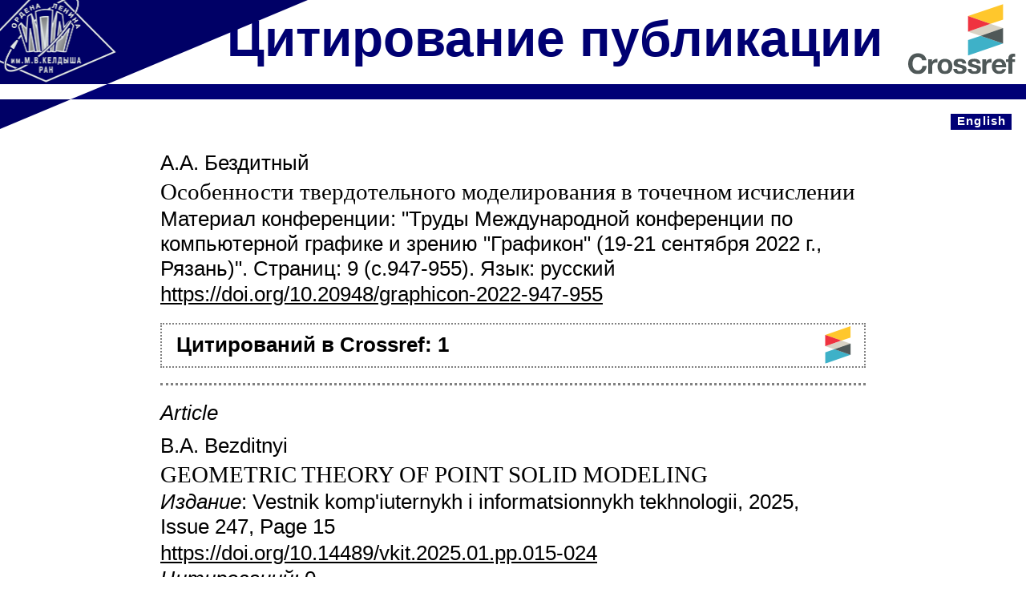

--- FILE ---
content_type: text/html
request_url: https://library.keldysh.ru/doi_forward_links.asp?doi=10.20948/graphicon-2022-947-955
body_size: 17027
content:


<!DOCTYPE html>
<html>
<head>
<meta http-equiv="Content-Type" content="text/html; charset=windows-1251">
<meta name="viewport" content="width=device-width, initial-scale=1" />

<meta http-equiv="cache-control" content="max-age=0" />
<meta http-equiv="cache-control" content="no-cache" />
<meta http-equiv="expires" content="0" />
<meta http-equiv="expires" content="Tue, 01 Jan 1990 1:00:00 GMT" />
<title>Цитирование в CrossRef</title>
<link rel="stylesheet" type="text/css" href="main.css" />
<link rel="stylesheet" type="text/css" href="cited-by.css" />

<script src="jquery.js"></script>
<script src="xml2json.js"></script>

<script>

function entail_str(s, delim, tail) {
  if(s == null) return tail;
  if(s.length > 0)
    return (s+delim+tail);
  else
    return tail;
}



function parseXml(xml) {
  var dom = null;
  if (window.DOMParser) {
    try { 
          dom = (new DOMParser()).parseFromString(xml, "text/xml"); 
    } 
    catch (e) { dom = null; }
  }
  else if (window.ActiveXObject) {
    try {
          dom = new ActiveXObject('Microsoft.XMLDOM');
          dom.async = false;
          if (!dom.loadXML(xml)) { // parse error ..
            window.alert(dom.parseError.reason + dom.parseError.srcText);
            dom = null;
    }
  }

  catch (e) { dom = null; }
}

   if (dom==null)
      window.alert("Unable to parse this request!");

   return dom;
}

// ---------------------------------------------------------------------
// Функция формирования ФИО автра (с некой эвристикой)
// ---------------------------------------------------------------------
function crossrefFormatFIO(surname /* фамилия */, given_name /* имя и отчество */){
  var fio = (surname != null? surname.trim() : "");

  if (fio == "" ) return fio;

  if (given_name.indexOf(" ")  > 0) {
    var arrGivenNameArr = given_name.split(" ");
    firstName = "";
    secondName = "";
    if (arrGivenNameArr[0] != null && arrGivenNameArr[0] != "") {
      if (arrGivenNameArr[0].lastIndexOf(".") > 0) 
        firstName = arrGivenNameArr[0];
      else
        firstName = arrGivenNameArr[0].trim().substr(0,1)+".";
    }
    if (arrGivenNameArr[1] != null && arrGivenNameArr[1] != "") {
      if (arrGivenNameArr[1].lastIndexOf(".") > 0) 
        secondName = arrGivenNameArr[1].trim().substr(0,1)+".";
      else
        secondName = arrGivenNameArr[1].trim().substr(0,1)+".";
    }

    var io = "";
    if (firstName != "")
      io = firstName;
    if (firstName != "" && secondName != "")
      io = firstName+secondName;

    fio = io+"&nbsp;"+fio;
  }
// Если имя автора (given_name) задано не по правилам=<Имя Отчество>, то просто выводим ИО перед фамилией
  else {
    if (given_name.length > 0)
      fio = given_name+"&nbsp;"+fio;
  }  

  return fio;
}



var jsonDoiList = "";

try { 
   jsonDoiList = JSON.parse(xml2json(parseXml('<body>   <forward_link doi="10.20948/graphicon-2022-947-955">    <journal_cite fl_count="0">     <issn type="print">18107206</issn>     <journal_title>Vestnik komp\'iuternykh i informatsionnykh tekhnologii</journal_title>     <journal_abbreviation>vkit</journal_abbreviation>     <article_title>GEOMETRIC THEORY OF POINT SOLID MODELING</article_title>     <contributors>      <contributor first-author="true" sequence="first" contributor_role="author">       <given_name>Bezditnyi A. A.</given_name>       <surname>Bezditnyi</surname>      </contributor>     </contributors>     <issue>247</issue>     <first_page>15</first_page>     <year>2025</year>     <publication_type/>     <doi type="journal_article">10.14489/vkit.2025.01.pp.015-024</doi>    </journal_cite>   </forward_link>  </body>'),' '));
}
catch (e) { 
   jsonDoiList = null; 
}

// Данная переменная используется только для отладочной печати
var txtJsonDoiList = JSON.stringify(jsonDoiList);



// ----------------------------------------------------------------------
//                      Обработка результатов парсинга
// ----------------------------------------------------------------------


var html_body = ""

// Объявление МАССИВА forwardLinks со ссылками на публикацию, который получен на основании результатов парсинга в jsonDoiList

var forwardLinks;
try {
 forwardLinks = jsonDoiList.body.forward_link;
}
catch (e) {
  forwardLinks = null;
}




if (forwardLinks != null) {

var forwardLinksType = typeof forwardLinks;
var isForwardLinksArray = Array.isArray(forwardLinks);

// Если ссылка одна, то принудительно ее объект записываем в тот же массив forwardLinks,
// т.е. после парсинга jsonDoiList.body.forward_link содержит один элемент и он не массив, а объект
// таковы правила формирования xml в Crossref 

// (см. https://data.crossref.org/reports/help/schema_doc/crossref_query_output2.0/query_output2.0.html раздел forward_link)
if (!isForwardLinksArray) {
  forwardLinks = [jsonDoiList.body.forward_link];
}

// ---------------------------------------------------------
// Основной цикл для печати ссылок на публкацию
// ---------------------------------------------------------
  for (var i=0; i<forwardLinks.length; i++) {

/*
  Тип цитирующей публикации (обратной ссылки), получаемой из Crossref.

  Допустимые значения для srcCiteType, согласно схеме Crossref:
  <journal_cite        fl_count="">{0,unbounded}</journal_cite>
  <conf_cite           fl_count="">{0,unbounded}</conf_cite>
  <book_cite           fl_count="">{0,unbounded}</book_cite>
  <dissertation_cite   fl_count="">{0,unbounded}</dissertation_cite>
  <report_cite         fl_count="">{0,unbounded}</report_cite>
  <standard_cite       fl_count="">{0,unbounded}</standard_cite>
  <database_cite       fl_count="">{0,unbounded}</database_cite>
*/

  var srcCiteType = "";

      for (var key in forwardLinks[i]) {
      if (key.lastIndexOf("_cite") > 0) {
        srcCiteType = key;
        break;
      }
    }
  
    if (srcCiteType == "") continue;


// Тип публикациии и ее наименование
    var doi_href_type = forwardLinks[i][srcCiteType].doi["@type"].trim();
    var doi_href_type_title = "";


    if (doi_href_type == "journal_title") doi_href_type_title = "Journal&nbsp;title";
    else
    if (doi_href_type == "journal_issue") doi_href_type_title = "Journal&nbsp;issue";
    else
    if (doi_href_type == "journal_volume") doi_href_type_title = "Journal&nbsp;volume";
    else
    if (doi_href_type == "journal_article") doi_href_type_title = "Article";
    else
    if (doi_href_type == "conference_title") doi_href_type_title = "Conference&nbsp;title";
    else
    if (doi_href_type == "conference_series") doi_href_type_title = "Conference&nbsp;series";
    else
    if (doi_href_type == "conference_paper") doi_href_type_title = "Conference&nbsp;paper";
    else
    if (doi_href_type == "book_title") doi_href_type_title = "Book&nbsp;title";
    else
    if (doi_href_type == "book_series") doi_href_type_title = "Book&nbsp;series";
    else
    if (doi_href_type == "book_content") doi_href_type_title = "Book";
    else
    if (doi_href_type == "dissertation") doi_href_type_title = "Dissertation";
    else
    if (doi_href_type == "report-paper_title" || doi_href_type == "report_paper_title") doi_href_type_title = "Report&nbsp;paper&nbsp;title";
    else
    if (doi_href_type == "report-paper_series" || doi_href_type == "report_paper_series") doi_href_type_title = "Report&nbsp;paper&nbsp;series";
    else
    if (doi_href_type == "report-paper_content" || doi_href_type == "report_paper_content") doi_href_type_title = "Report&nbsp;paper&nbsp;content";
    else
    if (doi_href_type == "standard_title") doi_href_type_title = "Standard&nbsp;title";
    else
    if (doi_href_type == "standard_series") doi_href_type_title = "Standard&nbsp;series";
    else
    if (doi_href_type == "standard_content") doi_href_type_title = "Standard&nbsp;content";
    else
    if (doi_href_type == "database_title") doi_href_type_title = "Database&nbsp;title";
    else
    if (doi_href_type == "database_item") doi_href_type_title = "Database&nbsp;item";
    else
    if (doi_href_type == "dataset") doi_href_type_title = "Dataset";
    else
      doi_href_type_title = "Publication";
   
// Устанавливаем разрыв между ссылками

    html_body = entail_str(html_body, "", "<div class='dot-line'></div>");

    html_body = entail_str(html_body, (doi_href_type_title==""? "" : ""),"<div class='type-publ'>"+doi_href_type_title+"</div>");

// Авторы
var contributor_list = "";
var contributor_len = forwardLinks[i][srcCiteType].contributors.contributor.length;
    if (contributor_len == undefined) {  // один автор
      try {
        given_name = forwardLinks[i][srcCiteType].contributors.contributor.given_name;   
        surname = forwardLinks[i][srcCiteType].contributors.contributor.surname;
        contributor_list = crossrefFormatFIO(surname /* фамилия */, given_name /* имя и отчество */);
      }
      catch (e) {};
    }
    else {  // несколько авторов
      try {
        for (cj=0 ; cj < contributor_len; cj++) {
          given_name = forwardLinks[i][srcCiteType].contributors.contributor[cj].given_name;   
          surname = forwardLinks[i][srcCiteType].contributors.contributor[cj].surname;  
          contributor_list = entail_str (contributor_list, ", ", crossrefFormatFIO(surname, given_name));
        }
      }
      catch (e) {};
    }

    if (contributor_list != "") { // перед последним автором заменяем символ "," на " and" (так везде принято :-( )
      var contributor_list_last_comma = contributor_list.lastIndexOf(",");
      if (contributor_list_last_comma>0) 
        contributor_list = contributor_list.substr(0,contributor_list_last_comma)+" and"+contributor_list.substr(contributor_list_last_comma+1);
         
      html_body = entail_str(html_body, "", (contributor_list==""? "" : "<div class='text-main'>"+contributor_list+"</div>"));
    }

// Название публикации
var html_article_title = forwardLinks[i][srcCiteType].article_title;

// Специализация заполнения поля html_article_title по типу ссылки
    if (doi_href_type.substring(0,4) == "book") {
       html_article_title = forwardLinks[i][srcCiteType].series_title;
    }

    if (doi_href_type.substring(0,10) == "conference") {
       html_article_title = forwardLinks[i][srcCiteType].paper_title;
    }

    if (doi_href_type.substring(0,12) == "dissertation") {
       html_article_title = forwardLinks[i][srcCiteType].title;
    }

    if (doi_href_type.substring(0,6) == "report") {
       html_article_title = forwardLinks[i][srcCiteType].series_title;
    }

    if (doi_href_type.substring(0,8) == "database") {
       html_article_title = forwardLinks[i][srcCiteType].title;
    }

    if (doi_href_type.substring(0,8) == "standard") {
       html_article_title = forwardLinks[i][srcCiteType].series_title;
    }


    html_body = entail_str(html_body, (html_article_title==""? "" : ""),
    "<div class='title-main'>"+html_article_title+"</div>");




// !!!!!!!!!!!!!!!!!!!!!!!!!!!!!!!!!!!!!!!!!!!!!!!!!!!!!!!!!!!!
// Название издания и год выпуска
var html_journal_title = forwardLinks[i][srcCiteType].journal_title;

// Специализация заполнения поля html_journal_title по типу ссылки
    if (doi_href_type.substr(0,4) == "book") {
       html_journal_title = forwardLinks[i][srcCiteType].volume_title; 
    }

    if (doi_href_type.substring(0,10) == "conference") {
       html_journal_title = forwardLinks[i][srcCiteType].volume_title; 
    }

    if (doi_href_type.substring(0,12) == "dissertation") {
       html_journal_title = forwardLinks[i][srcCiteType].institution_name; 
    }

    if (doi_href_type.substring(0,6) == "report") {
       html_journal_title = forwardLinks[i][srcCiteType].volume_title; 
    }

    if (doi_href_type.substring(0,8) == "database") {
       html_journal_title = forwardLinks[i][srcCiteType].contributors;
       html_journal_title = entail_str(html_journal_title, ". ", forwardLinks[i][srcCiteType].institution_name);
    }

    if (doi_href_type.substring(0,8) == "standard") {
       html_journal_title = forwardLinks[i][srcCiteType].institution_name;
       html_journal_title = entail_str(html_journal_title, ". ", forwardLinks[i][srcCiteType].volume_title);
    }



var html_journal_cite_year = forwardLinks[i][srcCiteType].year;
    if (html_journal_title != "" && html_journal_cite_year != "")
      html_journal_title = html_journal_title + ", " + html_journal_cite_year;
    else 
    if (html_journal_title == "" && html_journal_cite_year != "")
      html_journal_title = html_journal_cite_year;


// Печать следующих 3-х полей выполняется в той последовательности, которая принята на всех сайтах

// Номер сборника
var html_volume = forwardLinks[i][srcCiteType].volume;
    if (html_volume != null && html_volume != "")
      html_journal_title = entail_str(html_journal_title, ", ", "Volume&nbsp;"+html_volume);

// Номер выпуска
var html_issue = forwardLinks[i][srcCiteType].issue;
    if (html_issue != null && html_issue != "")
      html_journal_title = entail_str(html_journal_title, ", ", "Issue&nbsp;"+html_issue);

// Номер первой страницы публикации в сборнике
var html_first_page = forwardLinks[i][srcCiteType].first_page;
    if (html_first_page != null && html_first_page != "")
      html_journal_title = entail_str(html_journal_title, ", ", "Page&nbsp;"+html_first_page);

if (html_journal_title != "") {
  html_body = entail_str(html_body, "", 
              "<div class='text-main'><i>Издание</i>: "+html_journal_title+"</div>");
}

// ISSN (для электронного и печатного издания)
/*
var html_issn_len = forwardLinks[i][srcCiteType]["issn"].length;
var html_issn = "";
    for (var j=0; j<html_issn_len; j++) {
      var issn_text = forwardLinks[i][srcCiteType]["issn"][j]["#text"];
      var issn_type = forwardLinks[i][srcCiteType]["issn"][j]["@type"];

      if (issn_text != null && issn_text != "") {
        html_issn = entail_str(html_issn, ", ",issn_text);
        
        if (issn_type != null && issn_type != "")
          html_issn = entail_str(html_issn, "&nbsp;","("+issn_type+")");
      }
    }

    if (html_issn != "")
      html_body = entail_str(html_body, "<br/>", "ISSN:&nbsp;"+html_issn);
*/

// DOI публикации
var html_doi =  forwardLinks[i][srcCiteType].doi["#text"];
    if (html_doi != null && html_doi != "")
      html_body = entail_str(html_body, "", "<div class='text-main'><a class='doi' href='https://doi.org/"+html_doi+"' target='_blank'>https://doi.org/"+html_doi+"</a></div>");

// Количество цитирований
var citations = 0;
    try {
      citations = forwardLinks[i][srcCiteType]["@fl_count"];
      html_body = entail_str(html_body, "", 
              "<div class='text-main'><i>Цитирований:</i> "+citations+"</div>");
    }
    catch (e) {};           


} // for (var i=0; i<forwardLinks.length; i++)

} // if (forwardLinks != null) {

</script>

</head>


<body>

<div class="tr"></div>

<div class="tr-w"></div>

<a href="prep_qf.asp"><img class="ipm" src="images/ipm-w.png" /></a>

<div class="first-line"></div>

<div class="first-line-w"></div>


<div class="title" style="right:14vw;">Цитирование публикации</div>


<img class="crossref" src="images/crossref-logo-200.svg"/>


<a class="rus-eng" href="https://library.keldysh.ru/doi_forward_links.asp?lg=e&doi=10.20948/graphicon-2022-947-955" 
title="Английская версия">English</a>


<div class="content">


<!-- SourceKiamPublicationBodyRus -->
<div id="idHtmlKiamBody" class="text-main">
<span class="text-main">А.А.&nbsp;Бездитный</span><div class='title-main'>Особенности твердотельного моделирования в точечном исчислении</div>
<div class="text-main">Материал конференции: &quot;Труды Международной конференции по компьютерной графике и зрению "Графикон" (19-21 сентября 2022 г., Рязань)&quot;. Страниц:&nbsp;9&nbsp;(с.947-955). Язык:&nbsp;русский</div>

<div class="text-main"><a class="doi" target="_blank" href="https://doi.org/10.20948/graphicon-2022-947-955">https://doi.org/10.20948/graphicon-2022-947-955</a></div>


</div>




<!-- CitationCrossrefQnt -->
<div class="number-cite">
  <div class="number-cite-label"><img class="crossref-number" src="images/crossref-logo-pic.svg" alt="Crossref logo"/></div>
  <div id="idCitationCrossrefQnt" class="number-cite-text"></div>
</div>


<!-- CitationCrossrefHtmlBody -->
<div id="idHtmlBody" class="text-main"></div>
<div class="dot-line" style="margin-bottom:22px;"></div>



</div>




<script>
  document.getElementById("idCitationCrossrefQnt").innerHTML = "Цитирований в Crossref:&nbsp;"+forwardLinks.length;



  document.getElementById("idHtmlBody").innerHTML = html_body;
</script>

</body>
</html>

--- FILE ---
content_type: text/css
request_url: https://library.keldysh.ru/cited-by.css
body_size: 3359
content:
:root {
   /* font-size: calc(0.7em + 1vw); */
   box-sizing: border-box;
   font-family: calibri, arial, verdana, sans-serif; 
}

body {
   margin: 0px;
}

div.tr {
   z-index: 4;
   position: absolute;
   height: 0px;
   width: 0px;
   left: -30vw;
   top: 0vw;
   border: 12.6vw solid transparent;
   border-right: 30vw solid transparent; 
   border-left: 30vw solid transparent; 
   border-top: 12.6vw solid #000066;
}

div.tr-w {
   z-index: 9;
   position: absolute;
   height: 0px;
   width: 0px;
   left: 3.335vw;
   top: 8.2vw;
   border: 1.5vw solid transparent;
   border-right: 3.57vw solid transparent; 
   border-left: 3.57vw solid transparent; 
   border-top: 1.5vw solid white;
}

.ipm {
   position: absolute;
   z-index: 6;
   left: -2.5vw;
   top: -2vw;
   width: 14vw;
   border: 0px;
}

div.first-line {
   position: absolute;
   z-index: 1;
   top: 8.2vw; 
   height: 1.5vw; 
   background-color: #000076; 
   width: 100%;
}

div.first-line-w {
   position: absolute;
   z-index: 6;
   top: 8.2vw; 
   height: 1.5vw; 
   background-color: white; 
   width: 6.905vw;
}

div.delim-dotted {
   border:0px dotted transparent; 
   border-top:3px dotted gray; 
   height:0px; 
   margin-top:2vw;
   margin-bottom:1vw;
}

div.delim-dotted2 {
   border: 0px dotted transparent;
   border-top:3px dotted gray;
   height:0px; 
   margin-bottom:2vw;
   margin-top:2vw;
}

div.title {
   position: absolute;
   top: 0.85vw;
   right: 21.5vw;
   font-weight: bold;
   font-size: 5vw;
   color: #000072;
}

.crossref {
   position: absolute;
   z-index: 7;
   right: 1.0vw;
   top: 0.4vw;
   width: 10.5vw;
}

img.crossref-number {
   height: 1.8em;
}

a.rus-eng {
   position: absolute;
   z-index: 8;
   top: 11.1vw; 
   right: 1.4vw; 
   font-weight: bold;
   font-size: calc(0.35em + 0.75vw);
   color: white; 
   text-decoration: none; 
   background-color: #000076;
   letter-spacing: 0.1vw;
   padding-left: 0.6vw; 
   padding-right: 0.5vw; 
   padding-bottom: 0.2vw;
}

a.rus-eng:hover {
   color: silver;
}


div.content {
   margin-top: 14.7vw;
   margin-left: auto;
   margin-right: auto;
   width: 80vw;
   font-size: calc(0.6em + 1.3vw);
}

/*Р•СЃР»Рё С€РёСЂРѕРєРѕРµ РѕРєРЅРѕ*/
@media (min-width: 65rem) {
div.content { width: calc(20vw + 39rem); }
}

div.text-main {
   margin-bottom: 0.06em;
}

div.type-publ {
   margin-bottom: 0.4em;
   font-style: italic;
}

div.title-main {
   font-family: 'Times New Roman';
   font-size: 1.1em;
   margin-top: 0.12em;
   margin-bottom: 0.08em;
}

a.doi:link    {color: black;}
a.doi:visited {color: black; text-decoration: none;}
a.doi:hover   {color: #0000d2;}

div.number-cite {
   margin-top: 1.5vw;
   margin-bottom: 1.5vw;
   border: 2px dotted gray;
   font-weight: bold;
   height: 2,4em;
}

div.number-cite-text {
   padding-top: 0.4em; 
   padding-bottom: 0.4em; 
   padding-left: 0.7em;   
}

div.number-cite-label {
   float: right!important;
   padding-right: 0.6em;
   padding-top: 0.1em;
}

img.i-number-cite-label {
   height: 2.4em;
}

div.dot-line {
    border: 0px dotted transparent;
    border-top: 3px dotted gray;
    height: 0px;
    margin-top: 1vw;
    margin-bottom: 1.5vw; 
}






--- FILE ---
content_type: image/svg+xml
request_url: https://library.keldysh.ru/images/crossref-logo-pic.svg
body_size: 1177
content:
<?xml version="1.0" encoding="UTF-8"?>
<!DOCTYPE svg PUBLIC "-//W3C//DTD SVG 1.1//EN" "http://www.w3.org/Graphics/SVG/1.1/DTD/svg11.dtd">
<!-- Creator: CorelDRAW X7 -->
<svg xmlns="http://www.w3.org/2000/svg" xml:space="preserve" width="210mm" height="297mm" version="1.1" style="shape-rendering:geometricPrecision; text-rendering:geometricPrecision; image-rendering:optimizeQuality; fill-rule:evenodd; clip-rule:evenodd"
viewBox="0 0 21000 29700"
 xmlns:xlink="http://www.w3.org/1999/xlink">
 <defs>
  <style type="text/css">
   <![CDATA[
    .fil0 {fill:#3EB1C8}
    .fil2 {fill:#4F5858}
    .fil1 {fill:#D8D2C4}
    .fil4 {fill:#EF3340}
    .fil3 {fill:#FFC72C}
   ]]>
  </style>
 </defs>
 <g id="Слой_x0020_1">
  <metadata id="CorelCorpID_0Corel-Layer"/>
  <polygon class="fil0" points="369,29641 369,20723 7702,18299 20691,22743 "/>
  <polygon class="fil1" points="13358,11401 369,15875 7702,18299 20691,13825 "/>
  <polygon class="fil2" points="7702,18299 20691,13825 20691,22743 "/>
  <polygon class="fil3" points="20691,59 20691,8977 13358,11401 369,6957 "/>
  <polygon class="fil4" points="13358,11401 369,15875 369,6957 "/>
 </g>
</svg>


--- FILE ---
content_type: image/svg+xml
request_url: https://library.keldysh.ru/images/crossref-logo-200.svg
body_size: 3029
content:
<?xml version="1.0" encoding="utf-8"?>
<!-- Generator: Adobe Illustrator 19.2.1, SVG Export Plug-In . SVG Version: 6.00 Build 0)  -->
<!DOCTYPE svg PUBLIC "-//W3C//DTD SVG 1.1//EN" "http://www.w3.org/Graphics/SVG/1.1/DTD/svg11.dtd">
<svg version="1.1" id="Layer_1" xmlns="http://www.w3.org/2000/svg" xmlns:xlink="http://www.w3.org/1999/xlink" x="0px" y="0px"
	 viewBox="0 0 200 130.2" style="enable-background:new 0 0 200 130.2;" xml:space="preserve">
<style type="text/css">
	.st0{fill:#3EB1C8;}
	.st1{fill:#D8D2C4;}
	.st2{fill:#4F5858;}
	.st3{fill:#FFC72C;}
	.st4{fill:#EF3340;}
</style>
<g>
	<polygon class="st0" points="111.8,95.5 111.8,66.8 135.4,59 177.2,73.3 	"/>
	<polygon class="st1" points="153.6,36.8 111.8,51.2 135.4,59 177.2,44.6 	"/>
	<polygon class="st2" points="135.4,59 177.2,44.6 177.2,73.3 	"/>
	<polygon class="st3" points="177.2,0.3 177.2,29 153.6,36.8 111.8,22.5 	"/>
	<polygon class="st4" points="153.6,36.8 111.8,51.2 111.8,22.5 	"/>
	<g>
		<g>
			<g>
				<g>
					<path class="st2" d="M26.3,104.8c-0.5-3.7-4.1-6.5-8.1-6.5c-7.3,0-10.1,6.2-10.1,12.7c0,6.2,2.8,12.4,10.1,12.4
						c5,0,7.8-3.4,8.4-8.3h7.9c-0.8,9.2-7.2,15.2-16.3,15.2C6.8,130.2,0,121.7,0,111c0-11,6.8-19.6,18.2-19.6c8.2,0,15,4.8,16,13.3
						H26.3z"/>
					<path class="st2" d="M37.4,102.5h7v5h0.1c1.4-3.4,5-5.7,8.6-5.7c0.5,0,1.1,0.1,1.6,0.3v6.9c-0.7-0.2-1.8-0.3-2.6-0.3
						c-5.4,0-7.3,3.9-7.3,8.6v12.1h-7.4V102.5z"/>
					<path class="st2" d="M68.7,101.8c8.5,0,13.9,5.6,13.9,14.2c0,8.5-5.5,14.1-13.9,14.1c-8.4,0-13.9-5.6-13.9-14.1
						C54.9,107.4,60.3,101.8,68.7,101.8z M68.7,124.5c5,0,6.5-4.3,6.5-8.6c0-4.3-1.5-8.6-6.5-8.6c-5,0-6.5,4.3-6.5,8.6
						C62.2,120.2,63.8,124.5,68.7,124.5z"/>
					<path class="st2" d="M91.2,120.6c0.1,3.2,2.8,4.5,5.7,4.5c2.1,0,4.8-0.8,4.8-3.4c0-2.2-3.1-3-8.4-4.2c-4.3-0.9-8.5-2.4-8.5-7.2
						c0-6.9,5.9-8.6,11.7-8.6c5.9,0,11.3,2,11.8,8.6h-7c-0.2-2.9-2.4-3.6-5-3.6c-1.7,0-4.1,0.3-4.1,2.5c0,2.6,4.2,3,8.4,4
						c4.3,1,8.5,2.5,8.5,7.5c0,7.1-6.1,9.3-12.3,9.3c-6.2,0-12.3-2.3-12.6-9.5H91.2z"/>
					<path class="st2" d="M118.1,120.6c0.1,3.2,2.8,4.5,5.7,4.5c2.1,0,4.8-0.8,4.8-3.4c0-2.2-3.1-3-8.4-4.2
						c-4.3-0.9-8.5-2.4-8.5-7.2c0-6.9,5.9-8.6,11.7-8.6c5.9,0,11.3,2,11.8,8.6h-7c-0.2-2.9-2.4-3.6-5-3.6c-1.7,0-4.1,0.3-4.1,2.5
						c0,2.6,4.2,3,8.4,4c4.3,1,8.5,2.5,8.5,7.5c0,7.1-6.1,9.3-12.3,9.3c-6.2,0-12.3-2.3-12.6-9.5H118.1z"/>
					<path class="st2" d="M138.4,102.5h7v5h0.1c1.4-3.4,5-5.7,8.6-5.7c0.5,0,1.1,0.1,1.6,0.3v6.9c-0.7-0.2-1.8-0.3-2.6-0.3
						c-5.4,0-7.3,3.9-7.3,8.6v12.1h-7.4V102.5z"/>
					<path class="st2" d="M163.7,117.7c0.2,4.7,2.5,6.8,6.6,6.8c3,0,5.3-1.8,5.8-3.5h6.5c-2.1,6.3-6.5,9-12.6,9
						c-8.5,0-13.7-5.8-13.7-14.1c0-8,5.6-14.2,13.7-14.2c9.1,0,13.6,7.7,13,15.9H163.7z M175.7,113.1c-0.7-3.7-2.3-5.7-5.9-5.7
						c-4.7,0-6,3.6-6.1,5.7H175.7z"/>
					<path class="st2" d="M187.2,107.5h-4.4v-4.9h4.4v-2.1c0-4.7,3-8.2,9-8.2c1.3,0,2.6,0.2,3.9,0.2V98c-0.9-0.1-1.8-0.2-2.7-0.2
						c-2,0-2.8,0.8-2.8,3.1v1.6h5.1v4.9h-5.1v21.9h-7.4V107.5z"/>
				</g>
			</g>
		</g>
	</g>
</g>
</svg>
